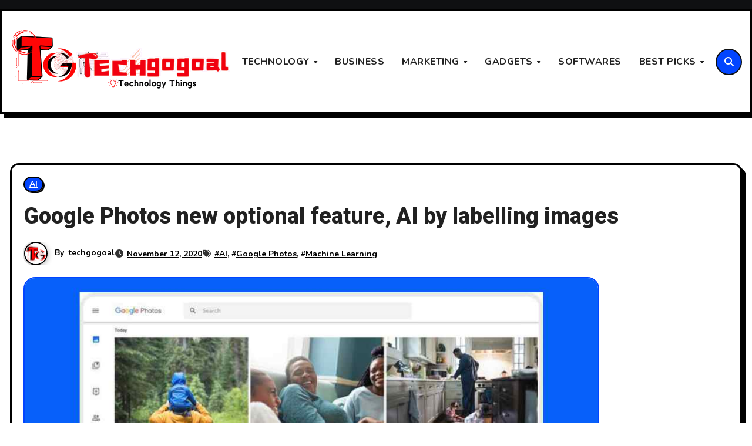

--- FILE ---
content_type: text/html; charset=UTF-8
request_url: https://www.techgogoal.com/2020/11/12/google-photos-new-optional-feature/
body_size: 20996
content:
<!-- =========================
     Page Breadcrumb   
============================== -->
<!DOCTYPE html>
<html lang="en-US">
<head>
    <!-- Google tag (gtag.js) -->
<script async src="https://www.googletagmanager.com/gtag/js?id=G-LX37MEDF7V"></script>
<script>
  window.dataLayer = window.dataLayer || [];
  function gtag(){dataLayer.push(arguments);}
  gtag('js', new Date());

  gtag('config', 'G-LX37MEDF7V');
</script>
	<!-- cfd91834da38bd29ff9981ee7271ca5ecf316c04 -->
<meta charset="UTF-8">
<meta name="viewport" content="width=device-width, initial-scale=1">
<link rel="profile" href="https://gmpg.org/xfn/11">
<meta name='robots' content='index, follow, max-image-preview:large, max-snippet:-1, max-video-preview:-1' />

	<!-- This site is optimized with the Yoast SEO plugin v26.5 - https://yoast.com/wordpress/plugins/seo/ -->
	<title>Google Photos new optional feature, AI by labelling images -</title>
	<meta name="description" content="Google Photos made a new feature of Optional features to name the images so that Google can identify that content as its AI algorithm." />
	<link rel="canonical" href="https://www.techgogoal.com/2020/11/12/google-photos-new-optional-feature/" />
	<meta property="og:locale" content="en_US" />
	<meta property="og:type" content="article" />
	<meta property="og:title" content="Google Photos new optional feature, AI by labelling images -" />
	<meta property="og:description" content="Google Photos made a new feature of Optional features to name the images so that Google can identify that content as its AI algorithm." />
	<meta property="og:url" content="https://www.techgogoal.com/2020/11/12/google-photos-new-optional-feature/" />
	<meta property="article:publisher" content="https://www.facebook.com/techgogoal" />
	<meta property="article:author" content="https://www.facebook.com/techgogoal" />
	<meta property="article:published_time" content="2020-11-12T06:00:06+00:00" />
	<meta property="article:modified_time" content="2020-11-12T06:00:41+00:00" />
	<meta property="og:image" content="https://www.techgogoal.com/wp-content/uploads/2020/11/20201112_111607_0000.jpg" />
	<meta property="og:image:width" content="980" />
	<meta property="og:image:height" content="560" />
	<meta property="og:image:type" content="image/jpeg" />
	<meta name="author" content="techgogoal" />
	<meta name="twitter:card" content="summary_large_image" />
	<meta name="twitter:creator" content="@techgogoal" />
	<meta name="twitter:site" content="@techgogoal" />
	<script type="application/ld+json" class="yoast-schema-graph">{"@context":"https://schema.org","@graph":[{"@type":["Article","BlogPosting"],"@id":"https://www.techgogoal.com/2020/11/12/google-photos-new-optional-feature/#article","isPartOf":{"@id":"https://www.techgogoal.com/2020/11/12/google-photos-new-optional-feature/"},"author":{"name":"techgogoal","@id":"https://www.techgogoal.com/#/schema/person/90f6d0117d298136e3d330e98fab9c49"},"headline":"Google Photos new optional feature, AI by labelling images","datePublished":"2020-11-12T06:00:06+00:00","dateModified":"2020-11-12T06:00:41+00:00","mainEntityOfPage":{"@id":"https://www.techgogoal.com/2020/11/12/google-photos-new-optional-feature/"},"wordCount":436,"commentCount":0,"publisher":{"@id":"https://www.techgogoal.com/#/schema/person/90f6d0117d298136e3d330e98fab9c49"},"image":{"@id":"https://www.techgogoal.com/2020/11/12/google-photos-new-optional-feature/#primaryimage"},"thumbnailUrl":"https://www.techgogoal.com/wp-content/uploads/2020/11/20201112_111607_0000.jpg","keywords":["AI","Google Photos","Machine Learning"],"articleSection":["AI"],"inLanguage":"en-US","potentialAction":[{"@type":"CommentAction","name":"Comment","target":["https://www.techgogoal.com/2020/11/12/google-photos-new-optional-feature/#respond"]}]},{"@type":"WebPage","@id":"https://www.techgogoal.com/2020/11/12/google-photos-new-optional-feature/","url":"https://www.techgogoal.com/2020/11/12/google-photos-new-optional-feature/","name":"Google Photos new optional feature, AI by labelling images -","isPartOf":{"@id":"https://www.techgogoal.com/#website"},"primaryImageOfPage":{"@id":"https://www.techgogoal.com/2020/11/12/google-photos-new-optional-feature/#primaryimage"},"image":{"@id":"https://www.techgogoal.com/2020/11/12/google-photos-new-optional-feature/#primaryimage"},"thumbnailUrl":"https://www.techgogoal.com/wp-content/uploads/2020/11/20201112_111607_0000.jpg","datePublished":"2020-11-12T06:00:06+00:00","dateModified":"2020-11-12T06:00:41+00:00","description":"Google Photos made a new feature of Optional features to name the images so that Google can identify that content as its AI algorithm.","breadcrumb":{"@id":"https://www.techgogoal.com/2020/11/12/google-photos-new-optional-feature/#breadcrumb"},"inLanguage":"en-US","potentialAction":[{"@type":"ReadAction","target":["https://www.techgogoal.com/2020/11/12/google-photos-new-optional-feature/"]}]},{"@type":"ImageObject","inLanguage":"en-US","@id":"https://www.techgogoal.com/2020/11/12/google-photos-new-optional-feature/#primaryimage","url":"https://www.techgogoal.com/wp-content/uploads/2020/11/20201112_111607_0000.jpg","contentUrl":"https://www.techgogoal.com/wp-content/uploads/2020/11/20201112_111607_0000.jpg","width":980,"height":560,"caption":"Google Photos optional feature"},{"@type":"BreadcrumbList","@id":"https://www.techgogoal.com/2020/11/12/google-photos-new-optional-feature/#breadcrumb","itemListElement":[{"@type":"ListItem","position":1,"name":"Home","item":"https://www.techgogoal.com/"},{"@type":"ListItem","position":2,"name":"Google Photos new optional feature, AI by labelling images"}]},{"@type":"WebSite","@id":"https://www.techgogoal.com/#website","url":"https://www.techgogoal.com/","name":"TechGogoal","description":"","publisher":{"@id":"https://www.techgogoal.com/#/schema/person/90f6d0117d298136e3d330e98fab9c49"},"potentialAction":[{"@type":"SearchAction","target":{"@type":"EntryPoint","urlTemplate":"https://www.techgogoal.com/?s={search_term_string}"},"query-input":{"@type":"PropertyValueSpecification","valueRequired":true,"valueName":"search_term_string"}}],"inLanguage":"en-US"},{"@type":["Person","Organization"],"@id":"https://www.techgogoal.com/#/schema/person/90f6d0117d298136e3d330e98fab9c49","name":"techgogoal","image":{"@type":"ImageObject","inLanguage":"en-US","@id":"https://www.techgogoal.com/#/schema/person/image/","url":"https://www.techgogoal.com/wp-content/uploads/2020/06/cropped-IMG_20200616_212725-2.jpg","contentUrl":"https://www.techgogoal.com/wp-content/uploads/2020/06/cropped-IMG_20200616_212725-2.jpg","width":512,"height":512,"caption":"techgogoal"},"logo":{"@id":"https://www.techgogoal.com/#/schema/person/image/"},"description":"TechGogoal updates all the Information from the levels of Technology, Business, Gadgets, Apps, Marketing, Social Networks, and other Trending topics of Innovative technology.","sameAs":["https://www.techgogoal.com","https://www.facebook.com/techgogoal","https://www.instagram.com/techgogoal/","https://x.com/techgogoal"],"url":"https://www.techgogoal.com/author/techgogoal/"}]}</script>
	<!-- / Yoast SEO plugin. -->


<link rel='dns-prefetch' href='//fonts.googleapis.com' />
<link rel="alternate" type="application/rss+xml" title=" &raquo; Feed" href="https://www.techgogoal.com/feed/" />
<link rel="alternate" type="application/rss+xml" title=" &raquo; Comments Feed" href="https://www.techgogoal.com/comments/feed/" />
<link rel="alternate" type="application/rss+xml" title=" &raquo; Google Photos new optional feature, AI by labelling images Comments Feed" href="https://www.techgogoal.com/2020/11/12/google-photos-new-optional-feature/feed/" />
<link rel="alternate" title="oEmbed (JSON)" type="application/json+oembed" href="https://www.techgogoal.com/wp-json/oembed/1.0/embed?url=https%3A%2F%2Fwww.techgogoal.com%2F2020%2F11%2F12%2Fgoogle-photos-new-optional-feature%2F" />
<link rel="alternate" title="oEmbed (XML)" type="text/xml+oembed" href="https://www.techgogoal.com/wp-json/oembed/1.0/embed?url=https%3A%2F%2Fwww.techgogoal.com%2F2020%2F11%2F12%2Fgoogle-photos-new-optional-feature%2F&#038;format=xml" />
		<style>
			.lazyload,
			.lazyloading {
				max-width: 100%;
			}
		</style>
		<style id='wp-img-auto-sizes-contain-inline-css' type='text/css'>
img:is([sizes=auto i],[sizes^="auto," i]){contain-intrinsic-size:3000px 1500px}
/*# sourceURL=wp-img-auto-sizes-contain-inline-css */
</style>
<style id='wp-emoji-styles-inline-css' type='text/css'>

	img.wp-smiley, img.emoji {
		display: inline !important;
		border: none !important;
		box-shadow: none !important;
		height: 1em !important;
		width: 1em !important;
		margin: 0 0.07em !important;
		vertical-align: -0.1em !important;
		background: none !important;
		padding: 0 !important;
	}
/*# sourceURL=wp-emoji-styles-inline-css */
</style>
<style id='wp-block-library-inline-css' type='text/css'>
:root{--wp-block-synced-color:#7a00df;--wp-block-synced-color--rgb:122,0,223;--wp-bound-block-color:var(--wp-block-synced-color);--wp-editor-canvas-background:#ddd;--wp-admin-theme-color:#007cba;--wp-admin-theme-color--rgb:0,124,186;--wp-admin-theme-color-darker-10:#006ba1;--wp-admin-theme-color-darker-10--rgb:0,107,160.5;--wp-admin-theme-color-darker-20:#005a87;--wp-admin-theme-color-darker-20--rgb:0,90,135;--wp-admin-border-width-focus:2px}@media (min-resolution:192dpi){:root{--wp-admin-border-width-focus:1.5px}}.wp-element-button{cursor:pointer}:root .has-very-light-gray-background-color{background-color:#eee}:root .has-very-dark-gray-background-color{background-color:#313131}:root .has-very-light-gray-color{color:#eee}:root .has-very-dark-gray-color{color:#313131}:root .has-vivid-green-cyan-to-vivid-cyan-blue-gradient-background{background:linear-gradient(135deg,#00d084,#0693e3)}:root .has-purple-crush-gradient-background{background:linear-gradient(135deg,#34e2e4,#4721fb 50%,#ab1dfe)}:root .has-hazy-dawn-gradient-background{background:linear-gradient(135deg,#faaca8,#dad0ec)}:root .has-subdued-olive-gradient-background{background:linear-gradient(135deg,#fafae1,#67a671)}:root .has-atomic-cream-gradient-background{background:linear-gradient(135deg,#fdd79a,#004a59)}:root .has-nightshade-gradient-background{background:linear-gradient(135deg,#330968,#31cdcf)}:root .has-midnight-gradient-background{background:linear-gradient(135deg,#020381,#2874fc)}:root{--wp--preset--font-size--normal:16px;--wp--preset--font-size--huge:42px}.has-regular-font-size{font-size:1em}.has-larger-font-size{font-size:2.625em}.has-normal-font-size{font-size:var(--wp--preset--font-size--normal)}.has-huge-font-size{font-size:var(--wp--preset--font-size--huge)}.has-text-align-center{text-align:center}.has-text-align-left{text-align:left}.has-text-align-right{text-align:right}.has-fit-text{white-space:nowrap!important}#end-resizable-editor-section{display:none}.aligncenter{clear:both}.items-justified-left{justify-content:flex-start}.items-justified-center{justify-content:center}.items-justified-right{justify-content:flex-end}.items-justified-space-between{justify-content:space-between}.screen-reader-text{border:0;clip-path:inset(50%);height:1px;margin:-1px;overflow:hidden;padding:0;position:absolute;width:1px;word-wrap:normal!important}.screen-reader-text:focus{background-color:#ddd;clip-path:none;color:#444;display:block;font-size:1em;height:auto;left:5px;line-height:normal;padding:15px 23px 14px;text-decoration:none;top:5px;width:auto;z-index:100000}html :where(.has-border-color){border-style:solid}html :where([style*=border-top-color]){border-top-style:solid}html :where([style*=border-right-color]){border-right-style:solid}html :where([style*=border-bottom-color]){border-bottom-style:solid}html :where([style*=border-left-color]){border-left-style:solid}html :where([style*=border-width]){border-style:solid}html :where([style*=border-top-width]){border-top-style:solid}html :where([style*=border-right-width]){border-right-style:solid}html :where([style*=border-bottom-width]){border-bottom-style:solid}html :where([style*=border-left-width]){border-left-style:solid}html :where(img[class*=wp-image-]){height:auto;max-width:100%}:where(figure){margin:0 0 1em}html :where(.is-position-sticky){--wp-admin--admin-bar--position-offset:var(--wp-admin--admin-bar--height,0px)}@media screen and (max-width:600px){html :where(.is-position-sticky){--wp-admin--admin-bar--position-offset:0px}}

/*# sourceURL=wp-block-library-inline-css */
</style><style id='wp-block-paragraph-inline-css' type='text/css'>
.is-small-text{font-size:.875em}.is-regular-text{font-size:1em}.is-large-text{font-size:2.25em}.is-larger-text{font-size:3em}.has-drop-cap:not(:focus):first-letter{float:left;font-size:8.4em;font-style:normal;font-weight:100;line-height:.68;margin:.05em .1em 0 0;text-transform:uppercase}body.rtl .has-drop-cap:not(:focus):first-letter{float:none;margin-left:.1em}p.has-drop-cap.has-background{overflow:hidden}:root :where(p.has-background){padding:1.25em 2.375em}:where(p.has-text-color:not(.has-link-color)) a{color:inherit}p.has-text-align-left[style*="writing-mode:vertical-lr"],p.has-text-align-right[style*="writing-mode:vertical-rl"]{rotate:180deg}
/*# sourceURL=https://www.techgogoal.com/wp-includes/blocks/paragraph/style.min.css */
</style>
<style id='global-styles-inline-css' type='text/css'>
:root{--wp--preset--aspect-ratio--square: 1;--wp--preset--aspect-ratio--4-3: 4/3;--wp--preset--aspect-ratio--3-4: 3/4;--wp--preset--aspect-ratio--3-2: 3/2;--wp--preset--aspect-ratio--2-3: 2/3;--wp--preset--aspect-ratio--16-9: 16/9;--wp--preset--aspect-ratio--9-16: 9/16;--wp--preset--color--black: #000000;--wp--preset--color--cyan-bluish-gray: #abb8c3;--wp--preset--color--white: #ffffff;--wp--preset--color--pale-pink: #f78da7;--wp--preset--color--vivid-red: #cf2e2e;--wp--preset--color--luminous-vivid-orange: #ff6900;--wp--preset--color--luminous-vivid-amber: #fcb900;--wp--preset--color--light-green-cyan: #7bdcb5;--wp--preset--color--vivid-green-cyan: #00d084;--wp--preset--color--pale-cyan-blue: #8ed1fc;--wp--preset--color--vivid-cyan-blue: #0693e3;--wp--preset--color--vivid-purple: #9b51e0;--wp--preset--gradient--vivid-cyan-blue-to-vivid-purple: linear-gradient(135deg,rgb(6,147,227) 0%,rgb(155,81,224) 100%);--wp--preset--gradient--light-green-cyan-to-vivid-green-cyan: linear-gradient(135deg,rgb(122,220,180) 0%,rgb(0,208,130) 100%);--wp--preset--gradient--luminous-vivid-amber-to-luminous-vivid-orange: linear-gradient(135deg,rgb(252,185,0) 0%,rgb(255,105,0) 100%);--wp--preset--gradient--luminous-vivid-orange-to-vivid-red: linear-gradient(135deg,rgb(255,105,0) 0%,rgb(207,46,46) 100%);--wp--preset--gradient--very-light-gray-to-cyan-bluish-gray: linear-gradient(135deg,rgb(238,238,238) 0%,rgb(169,184,195) 100%);--wp--preset--gradient--cool-to-warm-spectrum: linear-gradient(135deg,rgb(74,234,220) 0%,rgb(151,120,209) 20%,rgb(207,42,186) 40%,rgb(238,44,130) 60%,rgb(251,105,98) 80%,rgb(254,248,76) 100%);--wp--preset--gradient--blush-light-purple: linear-gradient(135deg,rgb(255,206,236) 0%,rgb(152,150,240) 100%);--wp--preset--gradient--blush-bordeaux: linear-gradient(135deg,rgb(254,205,165) 0%,rgb(254,45,45) 50%,rgb(107,0,62) 100%);--wp--preset--gradient--luminous-dusk: linear-gradient(135deg,rgb(255,203,112) 0%,rgb(199,81,192) 50%,rgb(65,88,208) 100%);--wp--preset--gradient--pale-ocean: linear-gradient(135deg,rgb(255,245,203) 0%,rgb(182,227,212) 50%,rgb(51,167,181) 100%);--wp--preset--gradient--electric-grass: linear-gradient(135deg,rgb(202,248,128) 0%,rgb(113,206,126) 100%);--wp--preset--gradient--midnight: linear-gradient(135deg,rgb(2,3,129) 0%,rgb(40,116,252) 100%);--wp--preset--font-size--small: 13px;--wp--preset--font-size--medium: 20px;--wp--preset--font-size--large: 36px;--wp--preset--font-size--x-large: 42px;--wp--preset--spacing--20: 0.44rem;--wp--preset--spacing--30: 0.67rem;--wp--preset--spacing--40: 1rem;--wp--preset--spacing--50: 1.5rem;--wp--preset--spacing--60: 2.25rem;--wp--preset--spacing--70: 3.38rem;--wp--preset--spacing--80: 5.06rem;--wp--preset--shadow--natural: 6px 6px 9px rgba(0, 0, 0, 0.2);--wp--preset--shadow--deep: 12px 12px 50px rgba(0, 0, 0, 0.4);--wp--preset--shadow--sharp: 6px 6px 0px rgba(0, 0, 0, 0.2);--wp--preset--shadow--outlined: 6px 6px 0px -3px rgb(255, 255, 255), 6px 6px rgb(0, 0, 0);--wp--preset--shadow--crisp: 6px 6px 0px rgb(0, 0, 0);}:root :where(.is-layout-flow) > :first-child{margin-block-start: 0;}:root :where(.is-layout-flow) > :last-child{margin-block-end: 0;}:root :where(.is-layout-flow) > *{margin-block-start: 24px;margin-block-end: 0;}:root :where(.is-layout-constrained) > :first-child{margin-block-start: 0;}:root :where(.is-layout-constrained) > :last-child{margin-block-end: 0;}:root :where(.is-layout-constrained) > *{margin-block-start: 24px;margin-block-end: 0;}:root :where(.is-layout-flex){gap: 24px;}:root :where(.is-layout-grid){gap: 24px;}body .is-layout-flex{display: flex;}.is-layout-flex{flex-wrap: wrap;align-items: center;}.is-layout-flex > :is(*, div){margin: 0;}body .is-layout-grid{display: grid;}.is-layout-grid > :is(*, div){margin: 0;}.has-black-color{color: var(--wp--preset--color--black) !important;}.has-cyan-bluish-gray-color{color: var(--wp--preset--color--cyan-bluish-gray) !important;}.has-white-color{color: var(--wp--preset--color--white) !important;}.has-pale-pink-color{color: var(--wp--preset--color--pale-pink) !important;}.has-vivid-red-color{color: var(--wp--preset--color--vivid-red) !important;}.has-luminous-vivid-orange-color{color: var(--wp--preset--color--luminous-vivid-orange) !important;}.has-luminous-vivid-amber-color{color: var(--wp--preset--color--luminous-vivid-amber) !important;}.has-light-green-cyan-color{color: var(--wp--preset--color--light-green-cyan) !important;}.has-vivid-green-cyan-color{color: var(--wp--preset--color--vivid-green-cyan) !important;}.has-pale-cyan-blue-color{color: var(--wp--preset--color--pale-cyan-blue) !important;}.has-vivid-cyan-blue-color{color: var(--wp--preset--color--vivid-cyan-blue) !important;}.has-vivid-purple-color{color: var(--wp--preset--color--vivid-purple) !important;}.has-black-background-color{background-color: var(--wp--preset--color--black) !important;}.has-cyan-bluish-gray-background-color{background-color: var(--wp--preset--color--cyan-bluish-gray) !important;}.has-white-background-color{background-color: var(--wp--preset--color--white) !important;}.has-pale-pink-background-color{background-color: var(--wp--preset--color--pale-pink) !important;}.has-vivid-red-background-color{background-color: var(--wp--preset--color--vivid-red) !important;}.has-luminous-vivid-orange-background-color{background-color: var(--wp--preset--color--luminous-vivid-orange) !important;}.has-luminous-vivid-amber-background-color{background-color: var(--wp--preset--color--luminous-vivid-amber) !important;}.has-light-green-cyan-background-color{background-color: var(--wp--preset--color--light-green-cyan) !important;}.has-vivid-green-cyan-background-color{background-color: var(--wp--preset--color--vivid-green-cyan) !important;}.has-pale-cyan-blue-background-color{background-color: var(--wp--preset--color--pale-cyan-blue) !important;}.has-vivid-cyan-blue-background-color{background-color: var(--wp--preset--color--vivid-cyan-blue) !important;}.has-vivid-purple-background-color{background-color: var(--wp--preset--color--vivid-purple) !important;}.has-black-border-color{border-color: var(--wp--preset--color--black) !important;}.has-cyan-bluish-gray-border-color{border-color: var(--wp--preset--color--cyan-bluish-gray) !important;}.has-white-border-color{border-color: var(--wp--preset--color--white) !important;}.has-pale-pink-border-color{border-color: var(--wp--preset--color--pale-pink) !important;}.has-vivid-red-border-color{border-color: var(--wp--preset--color--vivid-red) !important;}.has-luminous-vivid-orange-border-color{border-color: var(--wp--preset--color--luminous-vivid-orange) !important;}.has-luminous-vivid-amber-border-color{border-color: var(--wp--preset--color--luminous-vivid-amber) !important;}.has-light-green-cyan-border-color{border-color: var(--wp--preset--color--light-green-cyan) !important;}.has-vivid-green-cyan-border-color{border-color: var(--wp--preset--color--vivid-green-cyan) !important;}.has-pale-cyan-blue-border-color{border-color: var(--wp--preset--color--pale-cyan-blue) !important;}.has-vivid-cyan-blue-border-color{border-color: var(--wp--preset--color--vivid-cyan-blue) !important;}.has-vivid-purple-border-color{border-color: var(--wp--preset--color--vivid-purple) !important;}.has-vivid-cyan-blue-to-vivid-purple-gradient-background{background: var(--wp--preset--gradient--vivid-cyan-blue-to-vivid-purple) !important;}.has-light-green-cyan-to-vivid-green-cyan-gradient-background{background: var(--wp--preset--gradient--light-green-cyan-to-vivid-green-cyan) !important;}.has-luminous-vivid-amber-to-luminous-vivid-orange-gradient-background{background: var(--wp--preset--gradient--luminous-vivid-amber-to-luminous-vivid-orange) !important;}.has-luminous-vivid-orange-to-vivid-red-gradient-background{background: var(--wp--preset--gradient--luminous-vivid-orange-to-vivid-red) !important;}.has-very-light-gray-to-cyan-bluish-gray-gradient-background{background: var(--wp--preset--gradient--very-light-gray-to-cyan-bluish-gray) !important;}.has-cool-to-warm-spectrum-gradient-background{background: var(--wp--preset--gradient--cool-to-warm-spectrum) !important;}.has-blush-light-purple-gradient-background{background: var(--wp--preset--gradient--blush-light-purple) !important;}.has-blush-bordeaux-gradient-background{background: var(--wp--preset--gradient--blush-bordeaux) !important;}.has-luminous-dusk-gradient-background{background: var(--wp--preset--gradient--luminous-dusk) !important;}.has-pale-ocean-gradient-background{background: var(--wp--preset--gradient--pale-ocean) !important;}.has-electric-grass-gradient-background{background: var(--wp--preset--gradient--electric-grass) !important;}.has-midnight-gradient-background{background: var(--wp--preset--gradient--midnight) !important;}.has-small-font-size{font-size: var(--wp--preset--font-size--small) !important;}.has-medium-font-size{font-size: var(--wp--preset--font-size--medium) !important;}.has-large-font-size{font-size: var(--wp--preset--font-size--large) !important;}.has-x-large-font-size{font-size: var(--wp--preset--font-size--x-large) !important;}
/*# sourceURL=global-styles-inline-css */
</style>

<style id='classic-theme-styles-inline-css' type='text/css'>
/*! This file is auto-generated */
.wp-block-button__link{color:#fff;background-color:#32373c;border-radius:9999px;box-shadow:none;text-decoration:none;padding:calc(.667em + 2px) calc(1.333em + 2px);font-size:1.125em}.wp-block-file__button{background:#32373c;color:#fff;text-decoration:none}
/*# sourceURL=/wp-includes/css/classic-themes.min.css */
</style>
<link rel='stylesheet' id='mpp_gutenberg-css' href='https://www.techgogoal.com/wp-content/plugins/metronet-profile-picture/dist/blocks.style.build.css?ver=2.6.3' type='text/css' media='all' />
<link rel='stylesheet' id='ez-toc-css' href='https://www.techgogoal.com/wp-content/plugins/easy-table-of-contents/assets/css/screen.min.css?ver=2.0.79.2' type='text/css' media='all' />
<style id='ez-toc-inline-css' type='text/css'>
div#ez-toc-container .ez-toc-title {font-size: 120%;}div#ez-toc-container .ez-toc-title {font-weight: 400;}div#ez-toc-container ul li , div#ez-toc-container ul li a {font-size: 95%;}div#ez-toc-container ul li , div#ez-toc-container ul li a {font-weight: 500;}div#ez-toc-container nav ul ul li {font-size: 90%;}div#ez-toc-container {width: 400px;}.ez-toc-box-title {font-weight: bold; margin-bottom: 10px; text-align: center; text-transform: uppercase; letter-spacing: 1px; color: #666; padding-bottom: 5px;position:absolute;top:-4%;left:5%;background-color: inherit;transition: top 0.3s ease;}.ez-toc-box-title.toc-closed {top:-25%;}
.ez-toc-container-direction {direction: ltr;}.ez-toc-counter ul{counter-reset: item ;}.ez-toc-counter nav ul li a::before {content: counters(item, '.', decimal) '. ';display: inline-block;counter-increment: item;flex-grow: 0;flex-shrink: 0;margin-right: .2em; float: left; }.ez-toc-widget-direction {direction: ltr;}.ez-toc-widget-container ul{counter-reset: item ;}.ez-toc-widget-container nav ul li a::before {content: counters(item, '.', decimal) '. ';display: inline-block;counter-increment: item;flex-grow: 0;flex-shrink: 0;margin-right: .2em; float: left; }
/*# sourceURL=ez-toc-inline-css */
</style>
<link rel='stylesheet' id='blogarise-fonts-css' href='//fonts.googleapis.com/css?family=Outfit%3A300%2C400%2C500%2C700%7COpen+Sans%3A300%2C400%2C600%2C700%7CKalam%3A300%2C400%2C700%7CRokkitt%3A300%2C400%2C700%7CJost%3A300%2C400%2C500%2C700%7CPoppins%3A300%2C400%2C500%2C600%2C700%7CLato%3A300%2C400%2C700%7CNoto+Serif%3A300%2C400%2C700%7CRaleway%3A300%2C400%2C500%2C700%7CRoboto%3A300%2C400%2C500%2C700%7CRubik%3A300%2C400%2C500%2C700%7CJosefin+Sans%3A300%2C400%2C500%2C700&#038;display=swap&#038;subset=latin,latin-ext' type='text/css' media='all' />
<link rel='stylesheet' id='blogarise-google-fonts-css' href='//fonts.googleapis.com/css?family=ABeeZee%7CAbel%7CAbril+Fatface%7CAclonica%7CAcme%7CActor%7CAdamina%7CAdvent+Pro%7CAguafina+Script%7CAkronim%7CAladin%7CAldrich%7CAlef%7CAlegreya%7CAlegreya+SC%7CAlegreya+Sans%7CAlegreya+Sans+SC%7CAlex+Brush%7CAlfa+Slab+One%7CAlice%7CAlike%7CAlike+Angular%7CAllan%7CAllerta%7CAllerta+Stencil%7CAllura%7CAlmendra%7CAlmendra+Display%7CAlmendra+SC%7CAmarante%7CAmaranth%7CAmatic+SC%7CAmatica+SC%7CAmethysta%7CAmiko%7CAmiri%7CAmita%7CAnaheim%7CAndada%7CAndika%7CAngkor%7CAnnie+Use+Your+Telescope%7CAnonymous+Pro%7CAntic%7CAntic+Didone%7CAntic+Slab%7CAnton%7CArapey%7CArbutus%7CArbutus+Slab%7CArchitects+Daughter%7CArchivo+Black%7CArchivo+Narrow%7CAref+Ruqaa%7CArima+Madurai%7CArimo%7CArizonia%7CArmata%7CArtifika%7CArvo%7CArya%7CAsap%7CAsar%7CAsset%7CAssistant%7CAstloch%7CAsul%7CAthiti%7CAtma%7CAtomic+Age%7CAubrey%7CAudiowide%7CAutour+One%7CAverage%7CAverage+Sans%7CAveria+Gruesa+Libre%7CAveria+Libre%7CAveria+Sans+Libre%7CAveria+Serif+Libre%7CBad+Script%7CBaloo%7CBaloo+Bhai%7CBaloo+Da%7CBaloo+Thambi%7CBalthazar%7CBangers%7CBasic%7CBattambang%7CBaumans%7CBayon%7CBelgrano%7CBelleza%7CBenchNine%7CBentham%7CBerkshire+Swash%7CBevan%7CBigelow+Rules%7CBigshot+One%7CBilbo%7CBilbo+Swash+Caps%7CBioRhyme%7CBioRhyme+Expanded%7CBiryani%7CBitter%7CBlack+Ops+One%7CBokor%7CBonbon%7CBoogaloo%7CBowlby+One%7CBowlby+One+SC%7CBrawler%7CBree+Serif%7CBubblegum+Sans%7CBubbler+One%7CBuda%7CBuenard%7CBungee%7CBungee+Hairline%7CBungee+Inline%7CBungee+Outline%7CBungee+Shade%7CButcherman%7CButterfly+Kids%7CCabin%7CCabin+Condensed%7CCabin+Sketch%7CCaesar+Dressing%7CCagliostro%7CCairo%7CCalligraffitti%7CCambay%7CCambo%7CCandal%7CCantarell%7CCantata+One%7CCantora+One%7CCapriola%7CCardo%7CCarme%7CCarrois+Gothic%7CCarrois+Gothic+SC%7CCarter+One%7CCatamaran%7CCaudex%7CCaveat%7CCaveat+Brush%7CCedarville+Cursive%7CCeviche+One%7CChanga%7CChanga+One%7CChango%7CChathura%7CChau+Philomene+One%7CChela+One%7CChelsea+Market%7CChenla%7CCherry+Cream+Soda%7CCherry+Swash%7CChewy%7CChicle%7CChivo%7CChonburi%7CCinzel%7CCinzel+Decorative%7CClicker+Script%7CCoda%7CCoda+Caption%7CCodystar%7CCoiny%7CCombo%7CComfortaa%7CComing+Soon%7CConcert+One%7CCondiment%7CContent%7CContrail+One%7CConvergence%7CCookie%7CCopse%7CCorben%7CCormorant%7CCormorant+Garamond%7CCormorant+Infant%7CCormorant+SC%7CCormorant+Unicase%7CCormorant+Upright%7CCourgette%7CCousine%7CCoustard%7CCovered+By+Your+Grace%7CCrafty+Girls%7CCreepster%7CCrete+Round%7CCrimson+Text%7CCroissant+One%7CCrushed%7CCuprum%7CCutive%7CCutive+Mono%7CDamion%7CDancing+Script%7CDangrek%7CDavid+Libre%7CDawning+of+a+New+Day%7CDays+One%7CDekko%7CDelius%7CDelius+Swash+Caps%7CDelius+Unicase%7CDella+Respira%7CDenk+One%7CDevonshire%7CDhurjati%7CDidact+Gothic%7CDiplomata%7CDiplomata+SC%7CDomine%7CDonegal+One%7CDoppio+One%7CDorsa%7CDosis%7CDr+Sugiyama%7CDroid+Sans%7CDroid+Sans+Mono%7CDroid+Serif%7CDuru+Sans%7CDynalight%7CEB+Garamond%7CEagle+Lake%7CEater%7CEconomica%7CEczar%7CEk+Mukta%7CEl+Messiri%7CElectrolize%7CElsie%7CElsie+Swash+Caps%7CEmblema+One%7CEmilys+Candy%7CEngagement%7CEnglebert%7CEnriqueta%7CErica+One%7CEsteban%7CEuphoria+Script%7CEwert%7CExo%7CExo+2%7CExpletus+Sans%7CFanwood+Text%7CFarsan%7CFascinate%7CFascinate+Inline%7CFaster+One%7CFasthand%7CFauna+One%7CFederant%7CFedero%7CFelipa%7CFenix%7CFinger+Paint%7CFira+Mono%7CFira+Sans%7CFjalla+One%7CFjord+One%7CFlamenco%7CFlavors%7CFondamento%7CFontdiner+Swanky%7CForum%7CFrancois+One%7CFrank+Ruhl+Libre%7CFreckle+Face%7CFredericka+the+Great%7CFredoka+One%7CFreehand%7CFresca%7CFrijole%7CFruktur%7CFugaz+One%7CGFS+Didot%7CGFS+Neohellenic%7CGabriela%7CGafata%7CGalada%7CGaldeano%7CGalindo%7CGentium+Basic%7CGentium+Book+Basic%7CGeo%7CGeostar%7CGeostar+Fill%7CGermania+One%7CGidugu%7CGilda+Display%7CGive+You+Glory%7CGlass+Antiqua%7CGlegoo%7CGloria+Hallelujah%7CGoblin+One%7CGochi+Hand%7CGorditas%7CGoudy+Bookletter+1911%7CGraduate%7CGrand+Hotel%7CGravitas+One%7CGreat+Vibes%7CGriffy%7CGruppo%7CGudea%7CGurajada%7CHabibi%7CHalant%7CHammersmith+One%7CHanalei%7CHanalei+Fill%7CHandlee%7CHanuman%7CHappy+Monkey%7CHarmattan%7CHeadland+One%7CHeebo%7CHenny+Penny%7CHerr+Von+Muellerhoff%7CHind%7CHind+Guntur%7CHind+Madurai%7CHind+Siliguri%7CHind+Vadodara%7CHoltwood+One+SC%7CHomemade+Apple%7CHomenaje%7CIM+Fell+DW+Pica%7CIM+Fell+DW+Pica+SC%7CIM+Fell+Double+Pica%7CIM+Fell+Double+Pica+SC%7CIM+Fell+English%7CIM+Fell+English+SC%7CIM+Fell+French+Canon%7CIM+Fell+French+Canon+SC%7CIM+Fell+Great+Primer%7CIM+Fell+Great+Primer+SC%7CIceberg%7CIceland%7CImprima%7CInconsolata%7CInder%7CIndie+Flower%7CInika%7CInknut+Antiqua%7CIrish+Grover%7CIstok+Web%7CItaliana%7CItalianno%7CItim%7CJacques+Francois%7CJacques+Francois+Shadow%7CJaldi%7CJim+Nightshade%7CJockey+One%7CJolly+Lodger%7CJomhuria%7CJosefin+Sans%7CJosefin+Slab%7CJoti+One%7CJudson%7CJulee%7CJulius+Sans+One%7CJunge%7CJura%7CJust+Another+Hand%7CJust+Me+Again+Down+Here%7CKadwa%7CKalam%7CKameron%7CKanit%7CKantumruy%7CKarla%7CKarma%7CKatibeh%7CKaushan+Script%7CKavivanar%7CKavoon%7CKdam+Thmor%7CKeania+One%7CKelly+Slab%7CKenia%7CKhand%7CKhmer%7CKhula%7CKite+One%7CKnewave%7CKotta+One%7CKoulen%7CKranky%7CKreon%7CKristi%7CKrona+One%7CKumar+One%7CKumar+One+Outline%7CKurale%7CLa+Belle+Aurore%7CLaila%7CLakki+Reddy%7CLalezar%7CLancelot%7CLateef%7CLato%7CLeague+Script%7CLeckerli+One%7CLedger%7CLekton%7CLemon%7CLemonada%7CLibre+Baskerville%7CLibre+Franklin%7CLife+Savers%7CLilita+One%7CLily+Script+One%7CLimelight%7CLinden+Hill%7CLobster%7CLobster+Two%7CLondrina+Outline%7CLondrina+Shadow%7CLondrina+Sketch%7CLondrina+Solid%7CLora%7CLove+Ya+Like+A+Sister%7CLoved+by+the+King%7CLovers+Quarrel%7CLuckiest+Guy%7CLusitana%7CLustria%7CMacondo%7CMacondo+Swash+Caps%7CMada%7CMagra%7CMaiden+Orange%7CMaitree%7CMako%7CMallanna%7CMandali%7CMarcellus%7CMarcellus+SC%7CMarck+Script%7CMargarine%7CMarko+One%7CMarmelad%7CMartel%7CMartel+Sans%7CMarvel%7CMate%7CMate+SC%7CMaven+Pro%7CMcLaren%7CMeddon%7CMedievalSharp%7CMedula+One%7CMeera+Inimai%7CMegrim%7CMeie+Script%7CMerienda%7CMerienda+One%7CMerriweather%7CMerriweather+Sans%7CMetal%7CMetal+Mania%7CMetamorphous%7CMetrophobic%7CMichroma%7CMilonga%7CMiltonian%7CMiltonian+Tattoo%7CMiniver%7CMiriam+Libre%7CMirza%7CMiss+Fajardose%7CMitr%7CModak%7CModern+Antiqua%7CMogra%7CMolengo%7CMolle%7CMonda%7CMonofett%7CMonoton%7CMonsieur+La+Doulaise%7CMontaga%7CMontez%7CMontserrat%7CMontserrat+Alternates%7CMontserrat+Subrayada%7CMoul%7CMoulpali%7CMountains+of+Christmas%7CMouse+Memoirs%7CMr+Bedfort%7CMr+Dafoe%7CMr+De+Haviland%7CMrs+Saint+Delafield%7CMrs+Sheppards%7CMukta+Vaani%7CMuli%7CMystery+Quest%7CNTR%7CNeucha%7CNeuton%7CNew+Rocker%7CNews+Cycle%7CNiconne%7CNixie+One%7CNobile%7CNokora%7CNorican%7CNosifer%7CNothing+You+Could+Do%7CNoticia+Text%7CNoto+Sans%7CNoto+Serif%7CNova+Cut%7CNova+Flat%7CNova+Mono%7CNova+Oval%7CNova+Round%7CNova+Script%7CNova+Slim%7CNova+Square%7CNumans%7CNunito%7COdor+Mean+Chey%7COffside%7COld+Standard+TT%7COldenburg%7COleo+Script%7COleo+Script+Swash+Caps%7COpen+Sans%7COpen+Sans+Condensed%7COranienbaum%7COrbitron%7COregano%7COrienta%7COriginal+Surfer%7COswald%7COver+the+Rainbow%7COverlock%7COverlock+SC%7COvo%7COxygen%7COxygen+Mono%7CPT+Mono%7CPT+Sans%7CPT+Sans+Caption%7CPT+Sans+Narrow%7CPT+Serif%7CPT+Serif+Caption%7CPacifico%7CPalanquin%7CPalanquin+Dark%7CPaprika%7CParisienne%7CPassero+One%7CPassion+One%7CPathway+Gothic+One%7CPatrick+Hand%7CPatrick+Hand+SC%7CPattaya%7CPatua+One%7CPavanam%7CPaytone+One%7CPeddana%7CPeralta%7CPermanent+Marker%7CPetit+Formal+Script%7CPetrona%7CPhilosopher%7CPiedra%7CPinyon+Script%7CPirata+One%7CPlaster%7CPlay%7CPlayball%7CPlayfair+Display%7CPlayfair+Display+SC%7CPodkova%7CPoiret+One%7CPoller+One%7CPoly%7CPompiere%7CPontano+Sans%7CPoppins%7CPort+Lligat+Sans%7CPort+Lligat+Slab%7CPragati+Narrow%7CPrata%7CPreahvihear%7CPress+Start+2P%7CPridi%7CPrincess+Sofia%7CProciono%7CPrompt%7CProsto+One%7CProza+Libre%7CPuritan%7CPurple+Purse%7CQuando%7CQuantico%7CQuattrocento%7CQuattrocento+Sans%7CQuestrial%7CQuicksand%7CQuintessential%7CQwigley%7CRacing+Sans+One%7CRadley%7CRajdhani%7CRakkas%7CRaleway%7CRaleway+Dots%7CRamabhadra%7CRamaraja%7CRambla%7CRammetto+One%7CRanchers%7CRancho%7CRanga%7CRasa%7CRationale%7CRavi+Prakash%7CRedressed%7CReem+Kufi%7CReenie+Beanie%7CRevalia%7CRhodium+Libre%7CRibeye%7CRibeye+Marrow%7CRighteous%7CRisque%7CRoboto%7CRoboto+Condensed%7CRoboto+Mono%7CRoboto+Slab%7CRochester%7CRock+Salt%7CRokkitt%7CRomanesco%7CRopa+Sans%7CRosario%7CRosarivo%7CRouge+Script%7CRozha+One%7CRubik%7CRubik+Mono+One%7CRubik+One%7CRuda%7CRufina%7CRuge+Boogie%7CRuluko%7CRum+Raisin%7CRuslan+Display%7CRusso+One%7CRuthie%7CRye%7CSacramento%7CSahitya%7CSail%7CSalsa%7CSanchez%7CSancreek%7CSansita+One%7CSarala%7CSarina%7CSarpanch%7CSatisfy%7CScada%7CScheherazade%7CSchoolbell%7CScope+One%7CSeaweed+Script%7CSecular+One%7CSevillana%7CSeymour+One%7CShadows+Into+Light%7CShadows+Into+Light+Two%7CShanti%7CShare%7CShare+Tech%7CShare+Tech+Mono%7CShojumaru%7CShort+Stack%7CShrikhand%7CSiemreap%7CSigmar+One%7CSignika%7CSignika+Negative%7CSimonetta%7CSintony%7CSirin+Stencil%7CSix+Caps%7CSkranji%7CSlabo+13px%7CSlabo+27px%7CSlackey%7CSmokum%7CSmythe%7CSniglet%7CSnippet%7CSnowburst+One%7CSofadi+One%7CSofia%7CSonsie+One%7CSorts+Mill+Goudy%7CSource+Code+Pro%7CSource+Sans+Pro%7CSource+Serif+Pro%7CSpace+Mono%7CSpecial+Elite%7CSpicy+Rice%7CSpinnaker%7CSpirax%7CSquada+One%7CSree+Krushnadevaraya%7CSriracha%7CStalemate%7CStalinist+One%7CStardos+Stencil%7CStint+Ultra+Condensed%7CStint+Ultra+Expanded%7CStoke%7CStrait%7CSue+Ellen+Francisco%7CSuez+One%7CSumana%7CSunshiney%7CSupermercado+One%7CSura%7CSuranna%7CSuravaram%7CSuwannaphum%7CSwanky+and+Moo+Moo%7CSyncopate%7CTangerine%7CTaprom%7CTauri%7CTaviraj%7CTeko%7CTelex%7CTenali+Ramakrishna%7CTenor+Sans%7CText+Me+One%7CThe+Girl+Next+Door%7CTienne%7CTillana%7CTimmana%7CTinos%7CTitan+One%7CTitillium+Web%7CTrade+Winds%7CTrirong%7CTrocchi%7CTrochut%7CTrykker%7CTulpen+One%7CUbuntu%7CUbuntu+Condensed%7CUbuntu+Mono%7CUltra%7CUncial+Antiqua%7CUnderdog%7CUnica+One%7CUnifrakturCook%7CUnifrakturMaguntia%7CUnkempt%7CUnlock%7CUnna%7CVT323%7CVampiro+One%7CVarela%7CVarela+Round%7CVast+Shadow%7CVesper+Libre%7CVibur%7CVidaloka%7CViga%7CVoces%7CVolkhov%7CVollkorn%7CVoltaire%7CWaiting+for+the+Sunrise%7CWallpoet%7CWalter+Turncoat%7CWarnes%7CWellfleet%7CWendy+One%7CWire+One%7CWork+Sans%7CYanone+Kaffeesatz%7CYantramanav%7CYatra+One%7CYellowtail%7CYeseva+One%7CYesteryear%7CYrsa%7CZeyada&#038;subset=latin%2Clatin-ext' type='text/css' media='all' />
<link rel='stylesheet' id='bootstrap-css' href='https://www.techgogoal.com/wp-content/themes/blogarise/css/bootstrap.css?ver=6.9' type='text/css' media='all' />
<link rel='stylesheet' id='blogarise-style-css' href='https://www.techgogoal.com/wp-content/themes/blogxo/style.css?ver=6.9' type='text/css' media='all' />
<link rel='stylesheet' id='all-css-css' href='https://www.techgogoal.com/wp-content/themes/blogarise/css/all.css?ver=6.9' type='text/css' media='all' />
<link rel='stylesheet' id='dark-css' href='https://www.techgogoal.com/wp-content/themes/blogarise/css/colors/dark.css?ver=6.9' type='text/css' media='all' />
<link rel='stylesheet' id='swiper-bundle-css-css' href='https://www.techgogoal.com/wp-content/themes/blogarise/css/swiper-bundle.css?ver=6.9' type='text/css' media='all' />
<link rel='stylesheet' id='smartmenus-css' href='https://www.techgogoal.com/wp-content/themes/blogarise/css/jquery.smartmenus.bootstrap.css?ver=6.9' type='text/css' media='all' />
<link rel='stylesheet' id='animate-css' href='https://www.techgogoal.com/wp-content/themes/blogarise/css/animate.css?ver=6.9' type='text/css' media='all' />
<link rel='stylesheet' id='blogxo-fonts-css' href='//fonts.googleapis.com/css?family=Heebo%3A400%2C500%2C700%2C800%2C900%7CNunito%3A400%2C500%2C700%7CRubik%3A400%2C500%2C700%7COutfit+Sans%3A400%2C500%2C700%26display%3Dswap&#038;subset=latin%2Clatin-ext' type='text/css' media='all' />
<link rel='stylesheet' id='blogarise-style-parent-css' href='https://www.techgogoal.com/wp-content/themes/blogarise/style.css?ver=6.9' type='text/css' media='all' />
<link rel='stylesheet' id='blogxo-style-css' href='https://www.techgogoal.com/wp-content/themes/blogxo/style.css?ver=1.0' type='text/css' media='all' />
<link rel='stylesheet' id='blogxo-default-css-css' href='https://www.techgogoal.com/wp-content/themes/blogxo/css/colors/default.css?ver=6.9' type='text/css' media='all' />
<link rel='stylesheet' id='blogxo-dark-css' href='https://www.techgogoal.com/wp-content/themes/blogxo/css/colors/dark.css?ver=6.9' type='text/css' media='all' />
<script type="text/javascript" src="https://www.techgogoal.com/wp-includes/js/jquery/jquery.min.js?ver=3.7.1" id="jquery-core-js"></script>
<script type="text/javascript" src="https://www.techgogoal.com/wp-includes/js/jquery/jquery-migrate.min.js?ver=3.4.1" id="jquery-migrate-js"></script>
<script type="text/javascript" src="https://www.techgogoal.com/wp-content/themes/blogarise/js/navigation.js?ver=6.9" id="blogarise-navigation-js"></script>
<script type="text/javascript" src="https://www.techgogoal.com/wp-content/themes/blogarise/js/bootstrap.js?ver=6.9" id="blogarise_bootstrap_script-js"></script>
<script type="text/javascript" src="https://www.techgogoal.com/wp-content/themes/blogarise/js/swiper-bundle.js?ver=6.9" id="swiper-bundle-js"></script>
<script type="text/javascript" src="https://www.techgogoal.com/wp-content/themes/blogarise/js/main.js?ver=6.9" id="blogarise_main-js-js"></script>
<script type="text/javascript" src="https://www.techgogoal.com/wp-content/themes/blogarise/js/sticksy.min.js?ver=6.9" id="sticksy-js-js"></script>
<script type="text/javascript" src="https://www.techgogoal.com/wp-content/themes/blogarise/js/jquery.smartmenus.js?ver=6.9" id="smartmenus-js-js"></script>
<script type="text/javascript" src="https://www.techgogoal.com/wp-content/themes/blogarise/js/jquery.smartmenus.bootstrap.js?ver=6.9" id="bootstrap-smartmenus-js-js"></script>
<script type="text/javascript" src="https://www.techgogoal.com/wp-content/themes/blogarise/js/jquery.marquee.js?ver=6.9" id="blogarise-marquee-js-js"></script>
<script type="text/javascript" src="https://www.techgogoal.com/wp-content/themes/blogarise/js/jquery.cookie.min.js?ver=6.9" id="jquery-cookie-js"></script>
<link rel="https://api.w.org/" href="https://www.techgogoal.com/wp-json/" /><link rel="alternate" title="JSON" type="application/json" href="https://www.techgogoal.com/wp-json/wp/v2/posts/1906" /><link rel="EditURI" type="application/rsd+xml" title="RSD" href="https://www.techgogoal.com/xmlrpc.php?rsd" />
<meta name="generator" content="WordPress 6.9" />
<link rel='shortlink' href='https://www.techgogoal.com/?p=1906' />
		<script>
			document.documentElement.className = document.documentElement.className.replace('no-js', 'js');
		</script>
				<style>
			.no-js img.lazyload {
				display: none;
			}

			figure.wp-block-image img.lazyloading {
				min-width: 150px;
			}

			.lazyload,
			.lazyloading {
				--smush-placeholder-width: 100px;
				--smush-placeholder-aspect-ratio: 1/1;
				width: var(--smush-image-width, var(--smush-placeholder-width)) !important;
				aspect-ratio: var(--smush-image-aspect-ratio, var(--smush-placeholder-aspect-ratio)) !important;
			}

						.lazyload, .lazyloading {
				opacity: 0;
			}

			.lazyloaded {
				opacity: 1;
				transition: opacity 400ms;
				transition-delay: 0ms;
			}

					</style>
		<link rel="pingback" href="https://www.techgogoal.com/xmlrpc.php"><style>
  .bs-blog-post p:nth-of-type(1)::first-letter {
    display: none;
}
</style>
<style type="text/css" id="custom-background-css">
    :root {
        --wrap-color: #eee    }
</style>
    <style type="text/css">
            .site-title,
        .site-description {
            position: absolute;
            clip: rect(1px, 1px, 1px, 1px);
        }
        :root {
        --wrap-color: #fff    }
    </style>
    <link rel="icon" href="https://www.techgogoal.com/wp-content/uploads/2024/11/Techgogoal-Favicon-48x48.png" sizes="32x32" />
<link rel="icon" href="https://www.techgogoal.com/wp-content/uploads/2024/11/Techgogoal-Favicon-300x300.png" sizes="192x192" />
<link rel="apple-touch-icon" href="https://www.techgogoal.com/wp-content/uploads/2024/11/Techgogoal-Favicon-300x300.png" />
<meta name="msapplication-TileImage" content="https://www.techgogoal.com/wp-content/uploads/2024/11/Techgogoal-Favicon-300x300.png" />
</head>
<body class="wp-singular post-template-default single single-post postid-1906 single-format-standard wp-custom-logo wp-embed-responsive wp-theme-blogarise wp-child-theme-blogxo  ta-hide-date-author-in-list defaultcolor">
<div id="page" class="site">
<a class="skip-link screen-reader-text" href="#content">
Skip to content</a>
    <div class="wrapper" id="custom-background-css">
          <!--header--> 
    <header class="bs-headtwo">
        <!--top-bar-->
        <div class="bs-head-detail d-none d-lg-block">
        <div class="container">
          <div class="row align-items-center">
            <!-- mg-latest-news -->
            <div class="col-md-8 col-xs-12">
                          </div>
            <!--/col-md-6-->
            <div class="col-md-4 col-xs-12">
                          </div>
            <!--/col-md-6-->
          </div>
        </div>
      </div>
      <!--/top-bar-->
      <div class="clearfix"></div>
      <!-- Main Menu Area-->
      <div class="bs-menu-full">
        <nav class="navbar navbar-expand-lg navbar-wp">
          <div class="container">
            <!-- Right nav -->
            <div class="navbar-header d-none d-lg-block">
                  <a href="https://www.techgogoal.com/" class="navbar-brand" rel="home"><img width="375" height="156" src="https://www.techgogoal.com/wp-content/uploads/2024/11/Techgogol-Logo-TGG.png" class="custom-logo" alt="Techgogol Logo TGG" decoding="async" fetchpriority="high" srcset="https://www.techgogoal.com/wp-content/uploads/2024/11/Techgogol-Logo-TGG.png 375w, https://www.techgogoal.com/wp-content/uploads/2024/11/Techgogol-Logo-TGG-300x125.png 300w" sizes="(max-width: 375px) 100vw, 375px" /></a>                    <div class="site-branding-text d-none">
                                        <p class="site-title"> <a href="https://www.techgogoal.com/" rel="home"></a></p>
                                        <p class="site-description"></p>
                    </div>
            </div>
            <!-- Mobile Header -->
            <div class="m-header align-items-center">
              <!-- navbar-toggle -->
              <button class="navbar-toggler x collapsed" type="button" data-bs-toggle="collapse"
                data-bs-target="#navbar-wp" aria-controls="navbar-wp" aria-expanded="false"
                aria-label="Toggle navigation"> 
                <span class="icon-bar"></span>
                <span class="icon-bar"></span>
                <span class="icon-bar"></span>
              </button>
                  <div class="navbar-header">
                   <a href="https://www.techgogoal.com/" class="navbar-brand" rel="home"><img width="375" height="156" data-src="https://www.techgogoal.com/wp-content/uploads/2024/11/Techgogol-Logo-TGG.png" class="custom-logo lazyload" alt="Techgogol Logo TGG" decoding="async" data-srcset="https://www.techgogoal.com/wp-content/uploads/2024/11/Techgogol-Logo-TGG.png 375w, https://www.techgogoal.com/wp-content/uploads/2024/11/Techgogol-Logo-TGG-300x125.png 300w" data-sizes="(max-width: 375px) 100vw, 375px" src="[data-uri]" style="--smush-placeholder-width: 375px; --smush-placeholder-aspect-ratio: 375/156;" /></a>                    <div class="site-branding-text d-none">
                                        <p class="site-title"> <a href="https://www.techgogoal.com/" rel="home"></a></p>
                                        <p class="site-description"></p>
                    </div>
                  </div>
                  <div class="right-nav"> 
                  <!-- /navbar-toggle -->
                                      <a class="msearch ml-auto bs_model" data-bs-target="#exampleModal" href="#" data-bs-toggle="modal"> <i class="fa fa-search"></i> </a>
               
                                     </div>
                </div>
            <!-- /Mobile Header -->
            <!-- Navigation -->
            <div class="collapse navbar-collapse" id="navbar-wp">
                  <ul id="menu-main-menu" class="mx-auto nav navbar-nav"><li id="menu-item-929" class="menu-item menu-item-type-taxonomy menu-item-object-category current-post-ancestor menu-item-has-children menu-item-929 dropdown"><a class="nav-link" title="TECHNOLOGY" href="https://www.techgogoal.com/category/technology/" data-toggle="dropdown" class="dropdown-toggle">TECHNOLOGY </a>
<ul role="menu" class=" dropdown-menu">
	<li id="menu-item-1246" class="menu-item menu-item-type-taxonomy menu-item-object-category current-post-ancestor current-menu-parent current-post-parent menu-item-1246"><a class="dropdown-item" title="AI" href="https://www.techgogoal.com/category/technology/ai/">AI</a></li>
	<li id="menu-item-1245" class="menu-item menu-item-type-taxonomy menu-item-object-category menu-item-1245"><a class="dropdown-item" title="CYBERSECURITY" href="https://www.techgogoal.com/category/technology/cybersecurity/">CYBERSECURITY</a></li>
	<li id="menu-item-1248" class="menu-item menu-item-type-taxonomy menu-item-object-category menu-item-1248"><a class="dropdown-item" title="IoT" href="https://www.techgogoal.com/category/technology/iot/">IoT</a></li>
	<li id="menu-item-1247" class="menu-item menu-item-type-taxonomy menu-item-object-category menu-item-1247"><a class="dropdown-item" title="GOOGLE" href="https://www.techgogoal.com/category/technology/google/">GOOGLE</a></li>
</ul>
</li>
<li id="menu-item-930" class="menu-item menu-item-type-taxonomy menu-item-object-category menu-item-930"><a class="nav-link" title="BUSINESS" href="https://www.techgogoal.com/category/business/">BUSINESS</a></li>
<li id="menu-item-932" class="menu-item menu-item-type-taxonomy menu-item-object-category menu-item-has-children menu-item-932 dropdown"><a class="nav-link" title="MARKETING" href="https://www.techgogoal.com/category/marketing/" data-toggle="dropdown" class="dropdown-toggle">MARKETING </a>
<ul role="menu" class=" dropdown-menu">
	<li id="menu-item-1241" class="menu-item menu-item-type-taxonomy menu-item-object-category menu-item-1241"><a class="dropdown-item" title="DIGITAL MARKETING" href="https://www.techgogoal.com/category/marketing/digital-marketing/">DIGITAL MARKETING</a></li>
	<li id="menu-item-1253" class="menu-item menu-item-type-taxonomy menu-item-object-category menu-item-1253"><a class="dropdown-item" title="SOCIAL NETWORKS" href="https://www.techgogoal.com/category/social-networks/">SOCIAL NETWORKS</a></li>
</ul>
</li>
<li id="menu-item-931" class="menu-item menu-item-type-taxonomy menu-item-object-category menu-item-has-children menu-item-931 dropdown"><a class="nav-link" title="GADGETS" href="https://www.techgogoal.com/category/gadgets/" data-toggle="dropdown" class="dropdown-toggle">GADGETS </a>
<ul role="menu" class=" dropdown-menu">
	<li id="menu-item-1249" class="menu-item menu-item-type-taxonomy menu-item-object-category menu-item-1249"><a class="dropdown-item" title="ANDROID" href="https://www.techgogoal.com/category/gadgets/android/">ANDROID</a></li>
	<li id="menu-item-1250" class="menu-item menu-item-type-taxonomy menu-item-object-category menu-item-1250"><a class="dropdown-item" title="iOS" href="https://www.techgogoal.com/category/gadgets/ios/">iOS</a></li>
	<li id="menu-item-1251" class="menu-item menu-item-type-taxonomy menu-item-object-category menu-item-1251"><a class="dropdown-item" title="LAPTOPS" href="https://www.techgogoal.com/category/gadgets/laptops/">LAPTOPS</a></li>
	<li id="menu-item-1252" class="menu-item menu-item-type-taxonomy menu-item-object-category menu-item-1252"><a class="dropdown-item" title="APPS" href="https://www.techgogoal.com/category/gadgets/apss/">APPS</a></li>
</ul>
</li>
<li id="menu-item-2359" class="menu-item menu-item-type-taxonomy menu-item-object-category menu-item-2359"><a class="nav-link" title="SOFTWARES" href="https://www.techgogoal.com/category/best-picks/softwares/">SOFTWARES</a></li>
<li id="menu-item-1254" class="menu-item menu-item-type-taxonomy menu-item-object-category menu-item-has-children menu-item-1254 dropdown"><a class="nav-link" title="BEST PICKS" href="https://www.techgogoal.com/category/best-picks/" data-toggle="dropdown" class="dropdown-toggle">BEST PICKS </a>
<ul role="menu" class=" dropdown-menu">
	<li id="menu-item-2358" class="menu-item menu-item-type-taxonomy menu-item-object-category menu-item-2358"><a class="dropdown-item" title="REVIEWS" href="https://www.techgogoal.com/category/best-picks/reviews/">REVIEWS</a></li>
</ul>
</li>
</ul>              </div>
            <!-- Right nav -->
            <div class="desk-header right-nav pl-3 ml-auto my-2 my-lg-0 position-relative align-items-center">
                              <a class="msearch ml-auto bs_model" data-bs-target="#exampleModal" href="#" data-bs-toggle="modal">
                    <i class="fa fa-search"></i>
                  </a> 
                        
            </div>
          </div>
        </nav>
      </div>
      <!--/main Menu Area-->
    </header>
<!--mainfeatured start-->
  <div class="mainfeatured">
    <!--container-->
    <div class="container">
      <!--row-->
      <div class="row">              
          
      </div><!--/row-->
    </div><!--/container-->
  </div>
<!--mainfeatured end-->
<main id="content" class="single-class">
<div class="container"> 
      <!--row-->
      <div class="row">
        <!--col-lg-->
        					<div class="col-lg-12">
    	                      <div class="bs-blog-post single"> 
              <div class="bs-header">
                                      <div class="bs-blog-category justify-content-start">
                      <div class="bs-blog-category"><a class="blogarise-categories category-color-1" href="https://www.techgogoal.com/category/technology/ai/" alt="View all posts in AI"> 
                                 AI
                             </a></div>                      </div>
                                 <h1 class="title">
                  Google Photos new optional feature, AI by labelling images                </h1>

                <div class="bs-info-author-block">
                  <div class="bs-blog-meta mb-0"> 
                                    <span class="bs-author"><a class="auth" href="https://www.techgogoal.com/author/techgogoal/"> <img width="150" height="150" data-src="https://www.techgogoal.com/wp-content/uploads/2024/11/Techgogoal-Favicon-150x150.png" class="avatar avatar-150 photo lazyload" alt="" decoding="async" data-srcset="https://www.techgogoal.com/wp-content/uploads/2024/11/Techgogoal-Favicon-150x150.png 150w, https://www.techgogoal.com/wp-content/uploads/2024/11/Techgogoal-Favicon-300x300.png 300w, https://www.techgogoal.com/wp-content/uploads/2024/11/Techgogoal-Favicon-24x24.png 24w, https://www.techgogoal.com/wp-content/uploads/2024/11/Techgogoal-Favicon-48x48.png 48w, https://www.techgogoal.com/wp-content/uploads/2024/11/Techgogoal-Favicon-96x96.png 96w, https://www.techgogoal.com/wp-content/uploads/2024/11/Techgogoal-Favicon.png 500w" data-sizes="(max-width: 150px) 100vw, 150px" src="[data-uri]" style="--smush-placeholder-width: 150px; --smush-placeholder-aspect-ratio: 150/150;" /></a> By                     <a class="ms-1" href="https://www.techgogoal.com/author/techgogoal/">techgogoal</a></span>
                                    
                          <span class="bs-blog-date">
        <a href="https://www.techgogoal.com/2020/11/"><time datetime="">November 12, 2020</time></a>
      </span>
                                        <span class="tag-links">
                      <a href="https://www.techgogoal.com/2020/11/12/google-photos-new-optional-feature/">#<a href="https://www.techgogoal.com/tag/ai/" rel="tag">AI</a>, #<a href="https://www.techgogoal.com/tag/google-photos/" rel="tag">Google Photos</a>, #<a href="https://www.techgogoal.com/tag/machine-learning/" rel="tag">Machine Learning</a> </a>
                    </span>
                    
                                    </div>
                </div>
              </div>
              <a class="bs-blog-thumb" href="https://www.techgogoal.com/2020/11/12/google-photos-new-optional-feature/"><img width="980" height="560" data-src="https://www.techgogoal.com/wp-content/uploads/2020/11/20201112_111607_0000.jpg" class="img-fluid wp-post-image lazyload" alt="Google Photos optional feature" decoding="async" data-srcset="https://www.techgogoal.com/wp-content/uploads/2020/11/20201112_111607_0000.jpg 980w, https://www.techgogoal.com/wp-content/uploads/2020/11/20201112_111607_0000-300x171.jpg 300w, https://www.techgogoal.com/wp-content/uploads/2020/11/20201112_111607_0000-768x439.jpg 768w" data-sizes="(max-width: 980px) 100vw, 980px" src="[data-uri]" style="--smush-placeholder-width: 980px; --smush-placeholder-aspect-ratio: 980/560;" /></a>              <article class="small single">
                
<p>Google has updated its <strong>Google Photos</strong> app on Android with the latest option that allows users to determine the google about the contents of their pictures.</p>



<p>By naming these images, <a href="https://www.techgogoal.com/2020/11/08/google-will-soon-charge-for-google-photos-editing-feature/">Google can update</a> its object identification algorithms, which indeed make Photos more useful. It’s a virtuous cycle of AI development best deployed by tech Google which has many data and lots of users.</p>



<p>This isn’t an uncommon practice at all. <a href="https://www.techgogoal.com/2020/07/26/what-is-machine-learning/">Machine learning</a> systems don’t just learn by themselves, and the large majority of these applications require to be developed using data labelled by humans.</p>



<p>It’s the same purpose that CAPTCHAs ask you to recognize cars and motorbikes in images. By identifying these objects, you’re training AI to do the same.</p>



<p>The <a href="https://play.google.com/store/apps/details?id=com.google.android.apps.photos&amp;hl=en_GB&amp;gl=IN" target="_blank" rel="noreferrer noopener">feature looks </a>in the most up-to-date version of Google Photos. Just click on the search button in the app’s menu, scroll down, and you’ll notice an option to “Help improve <em>Google Photos</em>.” As reported by 9to5Google, click on it, and you’ll be performed with four tasks: to define your printing choices for photos; your favoured collages or animations; to recognize which photos relate to which holiday events (e.g. Christmas or Halloween), and to recognize the contents of photos (“Name the most significant elements in this photo”).</p>



<p>As Google reveals on a help page about the feature: “It may need time to see the result your contributions have on your account, but your input will assist enhance existing features and build new ones; for example, updated suggestions on which photos to print or higher quality creations that you would want.</p>



<p>You can remove your answers at any time.” (To do so, tap the three-dot menu at the top right of the screen and click “Delete my answers.”) At the time of writing, it appears the update is accessible only on Android, not iOS.</p>



<p>Although this seems to be a new extension to the Google Photos app, the underlying software is much older. The method is powered by “Crowdsource by Google,” a crowdsourcing platform that the company launched in 2016.</p>



<p>It gamifies data-labelling, allowing users to earn points and badges by performing tasks like verifying landmarks, knowing the sentiment of text snippets is a review positive or negative, for example, transcribing handwritten notes, and another related job. Though: users don’t get any tangible rewards for their work behind virtual kudos from Google.</p>



<p>It’s worth getting all this when using Google’s whizzy machine learning products: they wouldn’t be divided as useful without humans helping guide them.</p>
                                <div class="clearfix mb-3"></div>
                
	<nav class="navigation post-navigation" aria-label="Posts">
		<h2 class="screen-reader-text">Post navigation</h2>
		<div class="nav-links"><div class="nav-previous"><a href="https://www.techgogoal.com/2020/09/03/google-maps-uses-deepmind-ai-tools/" rel="prev"><div class="fa fa-angle-double-left"></div><span></span> Google Maps uses DeepMind’s AI tools to predict the arrival time </a></div><div class="nav-next"><a href="https://www.techgogoal.com/2020/12/21/microsoft-skype-together-mode-feature/" rel="next"> Microsoft Skype new video calling feature &#8220;Together Mode.&#8221; <div class="fa fa-angle-double-right"></div><span></span></a></div></div>
	</nav>                          </article>
            </div>
          
                      <div class="bs-info-author-block py-4 px-3 mb-4 flex-column justify-content-center text-center">
            <a class="bs-author-pic mb-3" href="https://www.techgogoal.com/author/techgogoal/"><img width="150" height="150" data-src="https://www.techgogoal.com/wp-content/uploads/2024/11/Techgogoal-Favicon-150x150.png" class="avatar avatar-150 photo lazyload" alt="" decoding="async" data-srcset="https://www.techgogoal.com/wp-content/uploads/2024/11/Techgogoal-Favicon-150x150.png 150w, https://www.techgogoal.com/wp-content/uploads/2024/11/Techgogoal-Favicon-300x300.png 300w, https://www.techgogoal.com/wp-content/uploads/2024/11/Techgogoal-Favicon-24x24.png 24w, https://www.techgogoal.com/wp-content/uploads/2024/11/Techgogoal-Favicon-48x48.png 48w, https://www.techgogoal.com/wp-content/uploads/2024/11/Techgogoal-Favicon-96x96.png 96w, https://www.techgogoal.com/wp-content/uploads/2024/11/Techgogoal-Favicon.png 500w" data-sizes="(max-width: 150px) 100vw, 150px" src="[data-uri]" style="--smush-placeholder-width: 150px; --smush-placeholder-aspect-ratio: 150/150;" /></a>
                <div class="flex-grow-1">
                  <h4 class="title">By <a href ="https://www.techgogoal.com/author/techgogoal/">techgogoal</a></h4>
                  <p>TechGogoal updates all the Information from the levels of Technology, Business, Gadgets, Apps, Marketing, Social Networks, and other Trending topics of Innovative technology.</p>
                </div>
            </div>
                                       <div class="py-4 px-3 mb-4 bs-card-box">
                        <!--Start bs-realated-slider -->
                        <div class="bs-widget-title  mb-3">
                            <!-- bs-sec-title -->
                                                        <h4 class="title">Related Post</h4>
                        </div>
                        <!-- // bs-sec-title -->
                      <div class="related-post">
                        <div class="row">
                          <!-- featured_post -->
                                                            <!-- blog -->
                                  <div class="col-md-4">
                                  <div class="bs-blog-post three md back-img bshre mb-md-0 lazyload"                             style="background-image:inherit;"  data-bg-image="url(&#039;https://www.techgogoal.com/wp-content/uploads/2025/11/Human.webp&#039;)">
                                    <a class="link-div" href="https://www.techgogoal.com/2025/11/17/when-machines-perfect-human-touch/"></a>
                                    <div class="inner">
                                                                            <div class="bs-blog-category">
                                        <div class="bs-blog-category"><a class="blogarise-categories category-color-1" href="https://www.techgogoal.com/category/technology/ai/" alt="View all posts in AI"> 
                                 AI
                             </a></div> 
                                      </div>
                                                                                                                  <h4 class="title sm mb-0"> <a href="https://www.techgogoal.com/2025/11/17/when-machines-perfect-human-touch/" title="Permalink to: AI Fears vs Reality: When Machines Perfect Human Touch">
                                              AI Fears vs Reality: When Machines Perfect Human Touch</a> </h4> 
                                      <div class="bs-blog-meta">
                                                                                                                                 <span class="bs-blog-date">
        <a href="https://www.techgogoal.com/2025/11/"><time datetime="">November 17, 2025</time></a>
      </span>
                                                                              </div>
                                    </div>
                                  </div>
                                  </div>
                                <!-- blog -->
                                                                      <!-- blog -->
                                  <div class="col-md-4">
                                  <div class="bs-blog-post three md back-img bshre mb-md-0 lazyload"                             style="background-image:inherit;"  data-bg-image="url(&#039;https://www.techgogoal.com/wp-content/uploads/2025/09/redeepseek-com.webp&#039;)">
                                    <a class="link-div" href="https://www.techgogoal.com/2025/09/04/redeepseek-com/"></a>
                                    <div class="inner">
                                                                            <div class="bs-blog-category">
                                        <div class="bs-blog-category"><a class="blogarise-categories category-color-1" href="https://www.techgogoal.com/category/technology/ai/" alt="View all posts in AI"> 
                                 AI
                             </a></div> 
                                      </div>
                                                                                                                  <h4 class="title sm mb-0"> <a href="https://www.techgogoal.com/2025/09/04/redeepseek-com/" title="Permalink to: Redeepseek com – A New Way of Searching with AI Tool">
                                              Redeepseek com – A New Way of Searching with AI Tool</a> </h4> 
                                      <div class="bs-blog-meta">
                                                                                                                                 <span class="bs-blog-date">
        <a href="https://www.techgogoal.com/2025/09/"><time datetime="">September 4, 2025</time></a>
      </span>
                                                                              </div>
                                    </div>
                                  </div>
                                  </div>
                                <!-- blog -->
                                                                      <!-- blog -->
                                  <div class="col-md-4">
                                  <div class="bs-blog-post three md back-img bshre mb-md-0 lazyload"                             style="background-image:inherit;"  data-bg-image="url(&#039;https://www.techgogoal.com/wp-content/uploads/2025/07/CapCuts.webp&#039;)">
                                    <a class="link-div" href="https://www.techgogoal.com/2025/07/29/how-to-use-capcuts-ai-tools-to-boost-social-media-engagement/"></a>
                                    <div class="inner">
                                                                            <div class="bs-blog-category">
                                        <div class="bs-blog-category"><a class="blogarise-categories category-color-1" href="https://www.techgogoal.com/category/technology/ai/" alt="View all posts in AI"> 
                                 AI
                             </a></div> 
                                      </div>
                                                                                                                  <h4 class="title sm mb-0"> <a href="https://www.techgogoal.com/2025/07/29/how-to-use-capcuts-ai-tools-to-boost-social-media-engagement/" title="Permalink to: How to Use CapCut’s AI Tools to Boost Social Media Engagement">
                                              How to Use CapCut’s AI Tools to Boost Social Media Engagement</a> </h4> 
                                      <div class="bs-blog-meta">
                                                                                                                                 <span class="bs-blog-date">
        <a href="https://www.techgogoal.com/2025/07/"><time datetime="">July 29, 2025</time></a>
      </span>
                                                                              </div>
                                    </div>
                                  </div>
                                  </div>
                                <!-- blog -->
                                                                </div>
                          </div>
                    </div>
                    <!--End bs-realated-slider -->
                        </div>
           </div>
    <!--/row-->
</div>
<!--/container-->
</main> 

<!--==================== Missed ====================-->
<div class="missed">
</div> 
<!-- end missed -->
  <!--==================== FOOTER AREA ====================-->
    <footer class="footer">
    <div class="overlay" >     
              <!--Start bs-footer-widget-area-->
            <!--End mg-footer-widget-area-->
      <!--Start mg-footer-widget-area-->
    <div class="bs-footer-bottom-area">
      <div class="container">
        <div class="divide-line"></div>
        <div class="row align-items-center">
          <div class="col-md-6">
            <div class="footer-logo">
              <!-- Display the Custom Logo -->
              <div class="site-logo">
                <a href="https://www.techgogoal.com/" class="navbar-brand" rel="home"><img width="375" height="156" data-src="https://www.techgogoal.com/wp-content/uploads/2024/11/Techgogol-Logo-TGG.png" class="custom-logo lazyload" alt="Techgogol Logo TGG" decoding="async" data-srcset="https://www.techgogoal.com/wp-content/uploads/2024/11/Techgogol-Logo-TGG.png 375w, https://www.techgogoal.com/wp-content/uploads/2024/11/Techgogol-Logo-TGG-300x125.png 300w" data-sizes="(max-width: 375px) 100vw, 375px" src="[data-uri]" style="--smush-placeholder-width: 375px; --smush-placeholder-aspect-ratio: 375/156;" /></a>              </div>
              <div class="site-branding-text">
                <p class="site-title-footer"> <a href="https://www.techgogoal.com/" rel="home"></a></p>
                <p class="site-description-footer"></p>
              </div>
            </div>
          </div>
          <!--col-md-3-->
                    <!--/col-md-3-->
        </div>
        <!--/row-->
      </div>
      <!--/container-->
    </div>
    <!--End bs-footer-widget-area--> 
        <div class="bs-footer-copyright">
            <div class="copyright-overlay">
      <div class="container">
        <div class="row">
          <div class="col-md-6 text-md-start text-xs">
            <p class="mb-0">
              <span class="copyright-text">Copyright © All Rights Reserved TechGogoal</span>              <span class="sep"> | </span>
              <a href="https://themeansar.com/free-themes/blogarise/" target="_blank">Blogarise</a> by <a href="https://themeansar.com" target="_blank">Themeansar</a>.            </p>
          </div>
          <div class="col-md-6 text-md-end text-xs"><ul id="menu-footer-menu" class="info-right justify-content-center justify-content-md-end"><li id="menu-item-940" class="menu-item menu-item-type-post_type menu-item-object-page menu-item-940"><a class="nav-link" title="About Us" href="https://www.techgogoal.com/about-us/">About Us</a></li>
<li id="menu-item-941" class="menu-item menu-item-type-post_type menu-item-object-page menu-item-941"><a class="nav-link" title="Contact Us" href="https://www.techgogoal.com/contact-us/">Contact Us</a></li>
<li id="menu-item-6107" class="menu-item menu-item-type-post_type menu-item-object-page menu-item-6107"><a class="nav-link" title="Advertise With Us" href="https://www.techgogoal.com/write-for-us/">Advertise With Us</a></li>
</ul></div>        </div>
      </div>
    </div>
                        
      </div> 
    </div>
    <!--/overlay-->
  </footer>
  <!--/footer-->
</div>
<!--/wrapper-->
        <a href="#" class="bs_upscr bounceInup animated"><i class="fas fa-angle-up"></i></a> 
        <div class="modal fade bs_model" id="exampleModal" data-bs-keyboard="true" tabindex="-1" aria-labelledby="staticBackdropLabel" aria-hidden="true">
      <div class="modal-dialog  modal-lg modal-dialog-centered">
        <div class="modal-content">
          <div class="modal-header">
            <button type="button" class="btn-close" data-bs-dismiss="modal" aria-label="Close"><i class="fa fa-times"></i></button>
          </div>
          <div class="modal-body">
            <form role="search" method="get" class="search-form" action="https://www.techgogoal.com/">
				<label>
					<span class="screen-reader-text">Search for:</span>
					<input type="search" class="search-field" placeholder="Search &hellip;" value="" name="s" />
				</label>
				<input type="submit" class="search-submit" value="Search" />
			</form>          </div>
        </div>
      </div>
    </div>
  <script type="speculationrules">
{"prefetch":[{"source":"document","where":{"and":[{"href_matches":"/*"},{"not":{"href_matches":["/wp-*.php","/wp-admin/*","/wp-content/uploads/*","/wp-content/*","/wp-content/plugins/*","/wp-content/themes/blogxo/*","/wp-content/themes/blogarise/*","/*\\?(.+)"]}},{"not":{"selector_matches":"a[rel~=\"nofollow\"]"}},{"not":{"selector_matches":".no-prefetch, .no-prefetch a"}}]},"eagerness":"conservative"}]}
</script>
    <script>
        /* =================================
        ===        home -slider        ====
        =================================== */
        function homemain() {
            var homemain = new Swiper('.homemain-slide', {
                direction: 'horizontal',
                loop: true,
                autoplay: true,
                slidesPerView: 1,
                spaceBetween: 30,
                // Navigation arrows
                navigation: {
                nextEl: '.swiper-button-next',
                prevEl: '.swiper-button-prev'
                },
                breakpoints: {
                    767: {
                        slidesPerView: 2,
                        spaceBetweenSlides: 30
                    },
                    991: {
                        slidesPerView: 3,
                        spaceBetweenSlides: 30
                    }
                }
            });              
        }
        homemain(); 
    </script>
    <style>
        @media (min-width:991px) {
            .homemain-slide .bs-slide .inner .title{
                font-size: 32px;
            } 
        }
    </style>
<style>
    footer .footer-logo img{
        width: px;
        height: 0px;
    } 
</style>
<style type="text/css">
/*==================== Site title and tagline ====================*/
.site-title a, .site-description{
  color: #blank;
}
body.dark .site-title a, body.dark .site-description{
  color: #fff;
}


/*==================== Top Bar color ====================*/
.bs-head-detail, .mg-latest-news .bn_title{
  background: ;
}

.bs-head-detail .top-date, .bs-head-detail
{
	color: ; 
}
/*==================== Menu color ====================*/
.navbar-wp
{
  background: ;
}

.bs-default .navbar-wp .navbar-nav > li > a{
	background: ;
	color: ; 
}

.bs-default .navbar-wp .navbar-nav > li > a:hover{
	color: ; 
}

.navbar-wp .dropdown-menu > li > a {
    background: #fff;
	color: ;
}
.navbar-wp .dropdown-menu > li > a:hover, .navbar-wp .dropdown-menu > li > a:focus {
    background: ;
	color: ;
}
.bs-headthree .navbar-wp, .navbar-wp .dropdown-menu > li > a:hover, .navbar-wp .dropdown-menu > li > a:focus, .bs-headthree .right-nav a, .bs-headthree .switch .slider::before {
    background: ;
}
/*=================== Subscribe Button Color ===================*/

	.desk-header .btn-subscribe{
	background: ;
	color: ;
	border-color: ;
	}
	.desk-header .btn-subscribe:hover{
	background: ;
	color: ;
	border-color: ;
	}
/*=================== Breadeking News Color ===================*/
.bs-latest-news
{
	background: ;
}

.bs-latest-news .bs-latest-news-slider a
{
	color: ; 
}

/*=================== Slider Color ===================*/
.homemain .bs-slide.overlay:before{
	background-color: #00000099;
} 
.bs-slide .inner .title a
{
	color: ;
}
/*==================== Footer color ====================*/
footer .bs-widget p, .site-branding-text .site-title-footer a, .site-branding-text .site-title-footer a:hover, .site-branding-text .site-description-footer, .site-branding-text .site-description-footer:hover, footer .bs-widget h6, footer .mg_contact_widget .bs-widget h6, footer .bs-widget ul li a{
	color: ;
}
footer .bs-footer-copyright{
	background: ;
}
footer .bs-footer-copyright p, footer .bs-footer-copyright a {
	color: ;
}
@media (min-width:991px) {
	.bs-slide .inner .title{
		font-size: 50px;
	} 
}
</style>
	<script>
	/(trident|msie)/i.test(navigator.userAgent)&&document.getElementById&&window.addEventListener&&window.addEventListener("hashchange",function(){var t,e=location.hash.substring(1);/^[A-z0-9_-]+$/.test(e)&&(t=document.getElementById(e))&&(/^(?:a|select|input|button|textarea)$/i.test(t.tagName)||(t.tabIndex=-1),t.focus())},!1);
	</script>
	<script type="text/javascript" src="https://www.techgogoal.com/wp-content/plugins/metronet-profile-picture/js/mpp-frontend.js?ver=2.6.3" id="mpp_gutenberg_tabs-js"></script>
<script type="text/javascript" id="ez-toc-scroll-scriptjs-js-extra">
/* <![CDATA[ */
var eztoc_smooth_local = {"scroll_offset":"30","add_request_uri":"","add_self_reference_link":""};
//# sourceURL=ez-toc-scroll-scriptjs-js-extra
/* ]]> */
</script>
<script type="text/javascript" src="https://www.techgogoal.com/wp-content/plugins/easy-table-of-contents/assets/js/smooth_scroll.min.js?ver=2.0.79.2" id="ez-toc-scroll-scriptjs-js"></script>
<script type="text/javascript" src="https://www.techgogoal.com/wp-content/plugins/easy-table-of-contents/vendor/js-cookie/js.cookie.min.js?ver=2.2.1" id="ez-toc-js-cookie-js"></script>
<script type="text/javascript" src="https://www.techgogoal.com/wp-content/plugins/easy-table-of-contents/vendor/sticky-kit/jquery.sticky-kit.min.js?ver=1.9.2" id="ez-toc-jquery-sticky-kit-js"></script>
<script type="text/javascript" id="ez-toc-js-js-extra">
/* <![CDATA[ */
var ezTOC = {"smooth_scroll":"1","visibility_hide_by_default":"","scroll_offset":"30","fallbackIcon":"\u003Cspan class=\"\"\u003E\u003Cspan class=\"eztoc-hide\" style=\"display:none;\"\u003EToggle\u003C/span\u003E\u003Cspan class=\"ez-toc-icon-toggle-span\"\u003E\u003Csvg style=\"fill: #999;color:#999\" xmlns=\"http://www.w3.org/2000/svg\" class=\"list-377408\" width=\"20px\" height=\"20px\" viewBox=\"0 0 24 24\" fill=\"none\"\u003E\u003Cpath d=\"M6 6H4v2h2V6zm14 0H8v2h12V6zM4 11h2v2H4v-2zm16 0H8v2h12v-2zM4 16h2v2H4v-2zm16 0H8v2h12v-2z\" fill=\"currentColor\"\u003E\u003C/path\u003E\u003C/svg\u003E\u003Csvg style=\"fill: #999;color:#999\" class=\"arrow-unsorted-368013\" xmlns=\"http://www.w3.org/2000/svg\" width=\"10px\" height=\"10px\" viewBox=\"0 0 24 24\" version=\"1.2\" baseProfile=\"tiny\"\u003E\u003Cpath d=\"M18.2 9.3l-6.2-6.3-6.2 6.3c-.2.2-.3.4-.3.7s.1.5.3.7c.2.2.4.3.7.3h11c.3 0 .5-.1.7-.3.2-.2.3-.5.3-.7s-.1-.5-.3-.7zM5.8 14.7l6.2 6.3 6.2-6.3c.2-.2.3-.5.3-.7s-.1-.5-.3-.7c-.2-.2-.4-.3-.7-.3h-11c-.3 0-.5.1-.7.3-.2.2-.3.5-.3.7s.1.5.3.7z\"/\u003E\u003C/svg\u003E\u003C/span\u003E\u003C/span\u003E","chamomile_theme_is_on":""};
//# sourceURL=ez-toc-js-js-extra
/* ]]> */
</script>
<script type="text/javascript" src="https://www.techgogoal.com/wp-content/plugins/easy-table-of-contents/assets/js/front.min.js?ver=2.0.79.2-1765360390" id="ez-toc-js-js"></script>
<script type="text/javascript" src="https://www.techgogoal.com/wp-includes/js/comment-reply.min.js?ver=6.9" id="comment-reply-js" async="async" data-wp-strategy="async" fetchpriority="low"></script>
<script type="text/javascript" id="smush-lazy-load-js-before">
/* <![CDATA[ */
var smushLazyLoadOptions = {"autoResizingEnabled":false,"autoResizeOptions":{"precision":5,"skipAutoWidth":true}};
//# sourceURL=smush-lazy-load-js-before
/* ]]> */
</script>
<script type="text/javascript" src="https://www.techgogoal.com/wp-content/plugins/wp-smushit/app/assets/js/smush-lazy-load.min.js?ver=3.23.0" id="smush-lazy-load-js"></script>
<script type="text/javascript" src="https://www.techgogoal.com/wp-content/themes/blogarise/js/dark.js?ver=6.9" id="blogarise-dark-js"></script>
<script type="text/javascript" src="https://www.techgogoal.com/wp-content/themes/blogarise/js/custom.js?ver=6.9" id="blogarise_custom-js-js"></script>
<script id="wp-emoji-settings" type="application/json">
{"baseUrl":"https://s.w.org/images/core/emoji/17.0.2/72x72/","ext":".png","svgUrl":"https://s.w.org/images/core/emoji/17.0.2/svg/","svgExt":".svg","source":{"concatemoji":"https://www.techgogoal.com/wp-includes/js/wp-emoji-release.min.js?ver=6.9"}}
</script>
<script type="module">
/* <![CDATA[ */
/*! This file is auto-generated */
const a=JSON.parse(document.getElementById("wp-emoji-settings").textContent),o=(window._wpemojiSettings=a,"wpEmojiSettingsSupports"),s=["flag","emoji"];function i(e){try{var t={supportTests:e,timestamp:(new Date).valueOf()};sessionStorage.setItem(o,JSON.stringify(t))}catch(e){}}function c(e,t,n){e.clearRect(0,0,e.canvas.width,e.canvas.height),e.fillText(t,0,0);t=new Uint32Array(e.getImageData(0,0,e.canvas.width,e.canvas.height).data);e.clearRect(0,0,e.canvas.width,e.canvas.height),e.fillText(n,0,0);const a=new Uint32Array(e.getImageData(0,0,e.canvas.width,e.canvas.height).data);return t.every((e,t)=>e===a[t])}function p(e,t){e.clearRect(0,0,e.canvas.width,e.canvas.height),e.fillText(t,0,0);var n=e.getImageData(16,16,1,1);for(let e=0;e<n.data.length;e++)if(0!==n.data[e])return!1;return!0}function u(e,t,n,a){switch(t){case"flag":return n(e,"\ud83c\udff3\ufe0f\u200d\u26a7\ufe0f","\ud83c\udff3\ufe0f\u200b\u26a7\ufe0f")?!1:!n(e,"\ud83c\udde8\ud83c\uddf6","\ud83c\udde8\u200b\ud83c\uddf6")&&!n(e,"\ud83c\udff4\udb40\udc67\udb40\udc62\udb40\udc65\udb40\udc6e\udb40\udc67\udb40\udc7f","\ud83c\udff4\u200b\udb40\udc67\u200b\udb40\udc62\u200b\udb40\udc65\u200b\udb40\udc6e\u200b\udb40\udc67\u200b\udb40\udc7f");case"emoji":return!a(e,"\ud83e\u1fac8")}return!1}function f(e,t,n,a){let r;const o=(r="undefined"!=typeof WorkerGlobalScope&&self instanceof WorkerGlobalScope?new OffscreenCanvas(300,150):document.createElement("canvas")).getContext("2d",{willReadFrequently:!0}),s=(o.textBaseline="top",o.font="600 32px Arial",{});return e.forEach(e=>{s[e]=t(o,e,n,a)}),s}function r(e){var t=document.createElement("script");t.src=e,t.defer=!0,document.head.appendChild(t)}a.supports={everything:!0,everythingExceptFlag:!0},new Promise(t=>{let n=function(){try{var e=JSON.parse(sessionStorage.getItem(o));if("object"==typeof e&&"number"==typeof e.timestamp&&(new Date).valueOf()<e.timestamp+604800&&"object"==typeof e.supportTests)return e.supportTests}catch(e){}return null}();if(!n){if("undefined"!=typeof Worker&&"undefined"!=typeof OffscreenCanvas&&"undefined"!=typeof URL&&URL.createObjectURL&&"undefined"!=typeof Blob)try{var e="postMessage("+f.toString()+"("+[JSON.stringify(s),u.toString(),c.toString(),p.toString()].join(",")+"));",a=new Blob([e],{type:"text/javascript"});const r=new Worker(URL.createObjectURL(a),{name:"wpTestEmojiSupports"});return void(r.onmessage=e=>{i(n=e.data),r.terminate(),t(n)})}catch(e){}i(n=f(s,u,c,p))}t(n)}).then(e=>{for(const n in e)a.supports[n]=e[n],a.supports.everything=a.supports.everything&&a.supports[n],"flag"!==n&&(a.supports.everythingExceptFlag=a.supports.everythingExceptFlag&&a.supports[n]);var t;a.supports.everythingExceptFlag=a.supports.everythingExceptFlag&&!a.supports.flag,a.supports.everything||((t=a.source||{}).concatemoji?r(t.concatemoji):t.wpemoji&&t.twemoji&&(r(t.twemoji),r(t.wpemoji)))});
//# sourceURL=https://www.techgogoal.com/wp-includes/js/wp-emoji-loader.min.js
/* ]]> */
</script>
</body>
</html>
<!-- Dynamic page generated in 0.210 seconds. -->
<!-- Cached page generated by WP-Super-Cache on 2025-12-13 06:12:52 -->

<!-- Compression = gzip -->